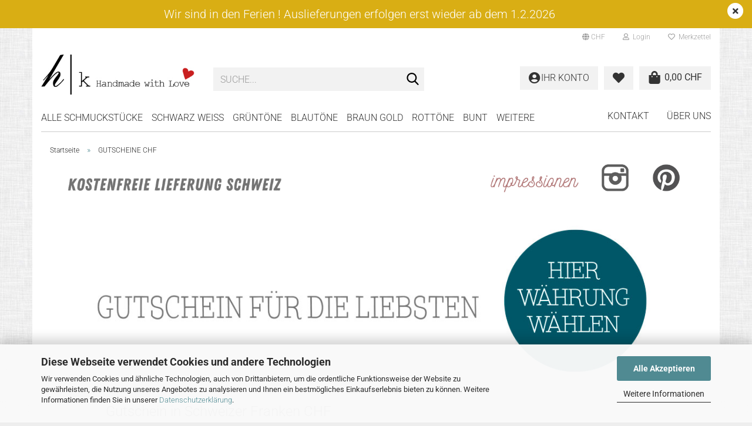

--- FILE ---
content_type: text/html; charset=utf-8
request_url: https://www.hkschmuck.ch/Gutschein-CHF/
body_size: 17859
content:





	<!DOCTYPE html>
	<html xmlns="http://www.w3.org/1999/xhtml" dir="ltr" lang="de">
		
			<head>
				
					
					<!--

					=========================================================
					Shopsoftware by Gambio GmbH (c) 2005-2023 [www.gambio.de]
					=========================================================

					Gambio GmbH offers you highly scalable E-Commerce-Solutions and Services.
					The Shopsoftware is redistributable under the GNU General Public License (Version 2) [http://www.gnu.org/licenses/gpl-2.0.html].
					based on: E-Commerce Engine Copyright (c) 2006 xt:Commerce, created by Mario Zanier & Guido Winger and licensed under GNU/GPL.
					Information and contribution at http://www.xt-commerce.com

					=========================================================
					Please visit our website: www.gambio.de
					=========================================================

					-->
				

                
    

                    
                

				
					<meta name="viewport" content="width=device-width, initial-scale=1, minimum-scale=1.0" />
				

				
					<meta http-equiv="Content-Type" content="text/html; charset=utf-8" />
		<meta name="language" content="de" />
		<meta name='facebook-domain-verification' content='hv5wjf2cgskm4rym3evokeyjsxhu3f' />
		<meta name='google-site-verification' content='eT1nfvUMcMYuGUZdBiNcxEsgcZv9ErcnSavcAFIwGTU' />
		<meta name='p:domain_verify' content='80e77a32db4b32a9839789f9265fb78f' />
		<meta name="keywords" content="Gutschein, Geschenk, Schmuckgutscheine," />
		<meta name="description" content="Sie suchen den richtigen Schmuck für ihre liebsten? Mit unseren Gutscheinen, landen sie mit Sicherheit einen Treffer." />
		<meta property="og:description" content="Sie suchen den richtigen Schmuck für ihre liebsten? Mit unseren Gutscheinen, landen sie mit Sicherheit einen Treffer." />
		<meta property="og:image" content="https://www.hkschmuck.ch/images/categories/og/" />
		<meta property="og:title" content="GUTSCHEINE CHF" />
		<meta property="og:type" content="product.group" />
		<title>hk schmuck - Gutschein CHF</title>

				

								
									

				
					<base href="https://www.hkschmuck.ch/" />
				

				
											
							<link rel="shortcut icon" href="https://www.hkschmuck.ch/images/logos/favicon.ico" type="image/x-icon" />
						
									

				
											
							<link rel="apple-touch-icon" href="https://www.hkschmuck.ch/images/logos/favicon.png" />
						
									

				
											
							<link id="main-css" type="text/css" rel="stylesheet" href="public/theme/styles/system/main.min.css?bust=1769018428" />
						
									

				
					<meta name="robots" content="index,follow" />
		<link rel="canonical" href="https://www.hkschmuck.ch/Gutschein-CHF/" />
		<meta property="og:url" content="https://www.hkschmuck.ch/Gutschein-CHF/">
		<!-- Facebook Pixel Code -->
<script>
!function(f,b,e,v,n,t,s)
{if(f.fbq)return;n=f.fbq=function(){n.callMethod?
n.callMethod.apply(n,arguments):n.queue.push(arguments)};
if(!f._fbq)f._fbq=n;n.push=n;n.loaded=!0;n.version='2.0';
n.queue=[];t=b.createElement(e);t.async=!0;
t.src=v;s=b.getElementsByTagName(e)[0];
s.parentNode.insertBefore(t,s)}(window, document,'script',
'https://connect.facebook.net/en_US/fbevents.js');
fbq('init', '277495597334599');
fbq('track', 'PageView');
</script>
<noscript><img height="1" width="1" style="display:none"
src="https://www.facebook.com/tr?id=277495597334599&ev=PageView&noscript=1"
/></noscript>
<!-- End Facebook Pixel Code -->

<!-- Pinterest Tag -->
<script>
!function(e){if(!window.pintrk){window.pintrk = function () {
window.pintrk.queue.push(Array.prototype.slice.call(arguments))};var
  n=window.pintrk;n.queue=[],n.version="3.0";var
  t=document.createElement("script");t.async=!0,t.src=e;var
  r=document.getElementsByTagName("script")[0];
  r.parentNode.insertBefore(t,r)}}("https://s.pinimg.com/ct/core.js");
pintrk('load', '2613756174206', {em: '<user_email_address>'});
pintrk('page');
</script>
<noscript>
<img height="1" width="1" style="display:none;" alt=""
  src="https://ct.pinterest.com/v3/?event=init&tid=2613756174206&pd[em]=<hashed_email_address>&noscript=1" />
</noscript>
<!-- end Pinterest Tag -->


<!-- powr Tag -->
<div class="powr-popup" id="8ce19cf9_1618394545"></div><script src="https://www.powr.io/powr.js?platform=html"></script>
<!-- end powr Tag -->

<!-- Global site tag (gtag.js) - Google Analytics -->
<script async src="https://www.googletagmanager.com/gtag/js?id=UA-221145250-1">
</script>
<script>
  window.dataLayer = window.dataLayer || [];
  function gtag(){dataLayer.push(arguments);}
  gtag('js', new Date());

  gtag('config', 'UA-221145250-1');
</script>

<!-- Google Tag Manager -->
<script>(function(w,d,s,l,i){w[l]=w[l]||[];w[l].push({'gtm.start':
new Date().getTime(),event:'gtm.js'});var f=d.getElementsByTagName(s)[0],
j=d.createElement(s),dl=l!='dataLayer'?'&l='+l:'';j.async=true;j.src=
'https://www.googletagmanager.com/gtm.js?id='+i+dl;f.parentNode.insertBefore(j,f);
})(window,document,'script','dataLayer','GTM-WB3KNQX');</script>
<!-- End Google Tag Manager -->

<!-- Global site tag (gtag.js) - Google Ads: 1037501927 -->
<script async src="https://www.googletagmanager.com/gtag/js?id=AW-1037501927"></script>
<script>
  window.dataLayer = window.dataLayer || [];
  function gtag(){dataLayer.push(arguments);}
  gtag('js', new Date());

  gtag('config', 'AW-1037501927');
</script>

				

				
									
			</head>
		
		
			<body class="page-index-type-c9 page-index-type-gm_boosted_category page-index-type-cat page-index-type-cPath"
				  data-gambio-namespace="https://www.hkschmuck.ch/public/theme/javascripts/system"
				  data-jse-namespace="https://www.hkschmuck.ch/JSEngine/build"
				  data-gambio-controller="initialize"
				  data-gambio-widget="input_number responsive_image_loader transitions header image_maps modal history dropdown core_workarounds anchor"
				  data-input_number-separator=","
					>

				
					
				

				
									

				
									
		




	



	
		<div id="outer-wrapper" class="topbar-active">
			
				<header id="header" class="navbar">
					
	





	<div id="topbar-container">
						
		
					

		
			<div class="navbar-topbar">
				
					<nav data-gambio-widget="menu link_crypter" data-menu-switch-element-position="false" data-menu-events='{"desktop": ["click"], "mobile": ["click"]}' data-menu-ignore-class="dropdown-menu">
						<ul class="nav navbar-nav navbar-right" data-menu-replace="partial">

                            <li class="navbar-topbar-item">
                                <ul id="secondaryNavigation" class="nav navbar-nav ignore-menu">
                                                                    </ul>

                                <script id="secondaryNavigation-menu-template" type="text/mustache">
                                    
                                        <ul id="secondaryNavigation" class="nav navbar-nav">
                                            <li v-for="(item, index) in items" class="navbar-topbar-item hidden-xs content-manager-item">
                                                <a href="javascript:;" :title="item.title" @click="goTo(item.content)">
                                                    <span class="fa fa-arrow-circle-right visble-xs-block"></span>
                                                    {{item.title}}
                                                </a>
                                            </li>
                                        </ul>
                                    
                                </script>
                            </li>

							
															

							
															

							
															

							
															

							
															

															<li class="dropdown navbar-topbar-item first">

									
																					
												<a href="#" class="dropdown-toggle" data-toggle-hover="dropdown" role="button" aria-label="" title="">
													
														<span class="language-code hidden-xs">
															
																																	
																		<span class="fa fa-globe"></span>
																	
																															

															CHF
														</span>
													
													
														<span class="visible-xs-block">
															&nbsp;Währung auswählen
														</span>
													
												</a>
											
																			

									<ul class="level_2 dropdown-menu ignore-menu arrow-top">
										<li class="arrow"></li>
										<li>
											
												<form action="/Gutschein-CHF/" method="POST" class="form-horizontal">

													
																											

													
																													
																<div class="form-group">
																	<label style="display: inline">Währung auswählen
																	    
			
			<select name="currency" class="form-control">
									
						<option value="EUR">EUR</option>
					
									
						<option value="CHF" selected="selected">CHF</option>
					
							</select>
		
	
                                                                    </label>
																</div>
															
																											

													
																													
																<div class="form-group">
																	<label style="display: inline">Lieferland
																	    
	<select name="switch_country" class="form-control">
					
				<option value="AU" >Australien</option>
			
					
				<option value="BE" >Belgien</option>
			
					
				<option value="CN" >China, Volksrepublik</option>
			
					
				<option value="DE" >Deutschland</option>
			
					
				<option value="DK" >Dänemark</option>
			
					
				<option value="FI" >Finnland</option>
			
					
				<option value="FR" >Frankreich</option>
			
					
				<option value="HK" >Hongkong</option>
			
					
				<option value="IE" >Irland</option>
			
					
				<option value="IL" >Israel</option>
			
					
				<option value="IT" >Italien</option>
			
					
				<option value="JP" >Japan</option>
			
					
				<option value="CA" >Kanada</option>
			
					
				<option value="KR" >Korea, Republik (Südkorea)</option>
			
					
				<option value="LU" >Luxemburg</option>
			
					
				<option value="MC" >Monaco</option>
			
					
				<option value="NL" >Niederlande</option>
			
					
				<option value="NO" >Norwegen</option>
			
					
				<option value="AT" >Österreich</option>
			
					
				<option value="PL" >Polen</option>
			
					
				<option value="PT" >Portugal</option>
			
					
				<option value="SE" >Schweden</option>
			
					
				<option value="CH" selected>Schweiz</option>
			
					
				<option value="ES" >Spanien</option>
			
					
				<option value="US" >Vereinigte Staaten von Amerika</option>
			
			</select>

                                                                    </label>
																</div>
															
																											

													
														<div class="dropdown-footer row">
															<input type="submit" class="btn btn-primary btn-block" value="Speichern" title="Speichern" />
														</div>
													

													

												</form>
											
										</li>
									</ul>
								</li>
							
							
																	
										<li class="dropdown navbar-topbar-item">
											<a title="Anmeldung" href="/Gutschein-CHF/#" class="dropdown-toggle" data-toggle-hover="dropdown" role="button" aria-label="Login">
												
																											
															<span class="fa fa-user-o"></span>
														
																									

												&nbsp;Login
											</a>
											




	<ul class="dropdown-menu dropdown-menu-login arrow-top">
		
			<li class="arrow"></li>
		
		
		
			<li class="dropdown-header hidden-xs">Login</li>
		
		
		
			<li>
				<form action="https://www.hkschmuck.ch/login.php?action=process" method="post" class="form-horizontal">
					<input type="hidden" name="return_url" value="https://www.hkschmuck.ch/Gutschein-CHF/">
					<input type="hidden" name="return_url_hash" value="fa3b2c3fac83fbd4b33e83aeb7eb0600562f2f96b3025329a2230fa32f3139c5">
					
						<div class="form-group">
                            <label for="box-login-dropdown-login-username" class="form-control sr-only">E-Mail</label>
							<input
                                autocomplete="username"
                                type="email"
                                id="box-login-dropdown-login-username"
                                class="form-control"
                                placeholder="E-Mail"
                                name="email_address"
                                oninput="this.setCustomValidity('')"
                                oninvalid="this.setCustomValidity('Bitte geben Sie eine korrekte Emailadresse ein')"
                            />
						</div>
					
					
                        <div class="form-group password-form-field" data-gambio-widget="show_password">
                            <label for="box-login-dropdown-login-password" class="form-control sr-only">Passwort</label>
                            <input autocomplete="current-password" type="password" id="box-login-dropdown-login-password" class="form-control" placeholder="Passwort" name="password" />
                            <button class="btn show-password hidden" type="button">
                                <i class="fa fa-eye" aria-hidden="true"></i>
                                <span class="sr-only">Toggle Password View</span>
                            </button>
                        </div>
					
					
						<div class="dropdown-footer row">
							
	
								
									<input type="submit" class="btn btn-primary btn-block" value="Anmelden" />
								
								<ul>
									
										<li>
											<a title="Konto erstellen" href="https://www.hkschmuck.ch/shop.php?do=CreateRegistree">
												Konto erstellen
											</a>
										</li>
									
									
										<li>
											<a title="Passwort vergessen?" href="https://www.hkschmuck.ch/password_double_opt.php">
												Passwort vergessen?
											</a>
										</li>
									
								</ul>
							
	

	
						</div>
					
				</form>
			</li>
		
	</ul>


										</li>
									
															

							
																	
										<li class="navbar-topbar-item">
											<a href="https://www.hkschmuck.ch/wish_list.php" title="Merkzettel anzeigen" aria-label="Merkzettel">
												
																											
															<span class="fa fa-heart-o"></span>
														
																									

												&nbsp;Merkzettel
											</a>
										</li>
									
															

							
						</ul>
					</nav>
				
			</div>
		
	</div>




	<div class="inside">

		<div class="row">

		
												
			<div class="navbar-header" data-gambio-widget="mobile_menu">
									
							
		<div id="navbar-brand" class="navbar-brand">
			<a href="https://www.hkschmuck.ch/" title="hk schmuck">
				<img id="main-header-logo" class="img-responsive" src="https://www.hkschmuck.ch/images/logos/hkschmuckhandmadewithlove2020_logo.jpg" alt="hk schmuck-Logo">
			</a>
		</div>
	
					
								
					
	
	
			
	
		<button type="button" class="navbar-toggle" aria-label="navigationbar toggle button" data-mobile_menu-target="#categories .navbar-collapse"
		        data-mobile_menu-body-class="categories-open" data-mobile_menu-toggle-content-visibility>
			<img src="public/theme/images/svgs/bars.svg" class="gx-menu svg--inject" alt="menu bars icon">
		</button>
	
	
	
	<button type="button" class="navbar-toggle cart-icon" data-mobile_menu-location="shopping_cart.php">
		<img src="public/theme/images/svgs/shopping-bag.svg" class="gx-cart-basket svg--inject" alt="">
		<span class="cart-products-count hidden">
			0
		</span>
	</button>

	
			
			<button type="button" class="navbar-toggle" aria-label="searchbar toggle button" data-mobile_menu-target=".navbar-search" data-mobile_menu-body-class="search-open"
					data-mobile_menu-toggle-content-visibility>
				<img src="public/theme/images/svgs/search.svg" class="gx-search svg--inject" alt="search icon">
			</button>
		
	
				
			</div>
		

		
							






	<div class="navbar-search collapse">

		
						<p class="navbar-search-header dropdown-header">Suche</p>
		

		
			<form role="search" action="advanced_search_result.php" method="get" data-gambio-widget="live_search">

				<div class="navbar-search-input-group input-group">
					<div class="navbar-search-input-group-btn input-group-btn custom-dropdown" data-dropdown-trigger-change="false" data-dropdown-trigger-no-change="false">

						
							<button aria-label="Suche..." type="button" class="btn btn-default dropdown-toggle" data-toggle="dropdown" aria-haspopup="true" aria-expanded="false">
								<span class="dropdown-name">Alle</span> <span class="caret"></span>
							</button>
						

						
															
									<ul class="dropdown-menu">
																				
												<li><a href="#" data-rel="0">Alle</a></li>
											
																							
													<li><a href="#" data-rel="88">Alle Schmuckstücke</a></li>
												
																							
													<li><a href="#" data-rel="86">SCHWARZ WEISS</a></li>
												
																							
													<li><a href="#" data-rel="84">GRÜNTÖNE</a></li>
												
																							
													<li><a href="#" data-rel="85">BLAUTÖNE</a></li>
												
																							
													<li><a href="#" data-rel="82">BRAUN GOLD</a></li>
												
																							
													<li><a href="#" data-rel="83">ROTTÖNE</a></li>
												
																							
													<li><a href="#" data-rel="87">BUNT</a></li>
												
																							
													<li><a href="#" data-rel="54">WIE RINGWEITE ANPASSEN ?</a></li>
												
																							
													<li><a href="#" data-rel="9">GUTSCHEINE CHF</a></li>
												
																							
													<li><a href="#" data-rel="112">GUTSCHEINE EURO</a></li>
												
																														</ul>
								
													

						
															
                                    <label for="top-search-button-categories-id" class="sr-only">Alle</label>
									<select id="top-search-button-categories-id" name="categories_id">
										<option value="0">Alle</option>
																																	
													<option value="88">Alle Schmuckstücke</option>
												
																							
													<option value="86">SCHWARZ WEISS</option>
												
																							
													<option value="84">GRÜNTÖNE</option>
												
																							
													<option value="85">BLAUTÖNE</option>
												
																							
													<option value="82">BRAUN GOLD</option>
												
																							
													<option value="83">ROTTÖNE</option>
												
																							
													<option value="87">BUNT</option>
												
																							
													<option value="54">WIE RINGWEITE ANPASSEN ?</option>
												
																							
													<option value="9">GUTSCHEINE CHF</option>
												
																							
													<option value="112">GUTSCHEINE EURO</option>
												
																														</select>
								
													

					</div>
					<input type="text" id="search-field-input" name="keywords" placeholder="Suche..." class="form-control search-input" autocomplete="off" />
					
					<button aria-label="Suche..." type="submit" class="form-control-feedback">
						<img src="public/theme/images/svgs/search.svg" class="gx-search-input svg--inject" alt="search icon">
					</button>
					

                    <label for="search-field-input" class="control-label sr-only">Suche...</label>
					

				</div>


									<input type="hidden" value="1" name="inc_subcat" />
				
				
					<div class="navbar-search-footer visible-xs-block">
						
							<button class="btn btn-primary btn-block" type="submit">
								Suche...
							</button>
						
						
							<a href="advanced_search.php" class="btn btn-default btn-block" title="Erweiterte Suche">
								Erweiterte Suche
							</a>
						
					</div>
				

				<div class="search-result-container"></div>

			</form>
		
	</div>


					

		
					

		
    		<!-- layout_header honeygrid -->
							
					


	
	<div class="db_header_cart_account col-md-5 col-sm-5 hidden-xs">
		<nav id="cart-container" class="navbar-cart" data-gambio-widget="menu cart_dropdown" data-menu-switch-element-position="false">
			
				<ul class="cart-container-inner">
					
						<li>
							<a href="https://www.hkschmuck.ch/shopping_cart.php" class="dropdown-toggle">
								
									<span class="cart">
										<img src="public/theme/images/svgs/shopping-bag.svg" alt="" class="gx-cart-basket svg--inject">
										<span class="products">
											0,00 CHF
										</span>
									</span>
								
								
																			<span class="cart-products-count hidden">
											
										</span>
																	
							</a>
							
							
                                



	<ul class="dropdown-menu arrow-top cart-dropdown cart-empty">
		
			<li class="arrow"></li>
		
	
		
					
	
		
            <script>
            function ga4ViewCart() {
                console.log('GA4 is disabled');
            }
        </script>
    
			<li class="cart-dropdown-inside">
		
				
									
				
									
						<div class="cart-empty">
							Sie haben noch keine Artikel in Ihrem Warenkorb.
						</div>
					
								
			</li>
		
	</ul>
                            
						</li>
					
				</ul>
			
		</nav>
		<div class="db_wishlist">
			<a href="https://www.hkschmuck.ch/wish_list.php"><i class="fas fa-heart"></i></a>
		</div>
		<div class="db_account">
			<a href="https://www.hkschmuck.ch/account.php"><i class="fas fa-user-circle"></i>
				<span class="hidden-sm db_account_txt">
					Ihr Konto
				</span>
			</a>
		</div>
	</div>	

				
					

		</div>

	</div>


	
		<div class="topbar-notification"
		     style="background-color: #d9ae14;"
		     data-gambio-widget="notifications">
			<span class="notification-content">
				<div class="row">
	<div class="col-xs-10 col-xs-offset-1 col-sm-10 col-sm-offset-1">
		<div>
			<div style="text-align: center;">
				<span style="color:#ffffff;"><strong><span style="font-size:20px;">Wir sind in den Ferien ! Auslieferungen erfolgen erst wieder ab dem 1.2.2026</span></strong></span>
			</div>
		</div>
	</div>
</div>
			</span>
			<span class="fa-stack hide-topbar-notification">
				<i class="fa fa-circle fa-inverse fa-stack-2x"></i>
				<i class="fa fa-close fa-stack-1x"></i>
			</span>
		</div>
	







	<noscript>
		<div class="alert alert-danger noscript-notice" role="alert">
			JavaScript ist in Ihrem Browser deaktiviert. Aktivieren Sie JavaScript, um alle Funktionen des Shops nutzen und alle Inhalte sehen zu können.
		</div>
	</noscript>



			
						


	<div id="categories">
		<div class="navbar-collapse collapse">
			
				<nav class="navbar-default navbar-categories" data-gambio-widget="menu">
					
						<ul class="level-1 nav navbar-nav">
                             
															
									<li class="dropdown level-1-child" data-id="88">
										
											<a class="dropdown-toggle" href="https://www.hkschmuck.ch/hk-Schmuck-Alle-Schmuckstuecke/" title="Alle Schmuckstücke">
												
													Alle Schmuckstücke
												
																							</a>
										
										
										
																							
													<ul data-level="2" class="level-2 dropdown-menu dropdown-menu-child">
														
															<li class="enter-category hidden-sm hidden-md hidden-lg show-more">
																
																	<a class="dropdown-toggle" href="https://www.hkschmuck.ch/hk-Schmuck-Alle-Schmuckstuecke/" title="Alle Schmuckstücke">
																		
																			Alle Schmuckstücke anzeigen
																		
																	</a>
																
															</li>
														
														
																																																																																																																																																																																																																																																																																																																																																																																																																																																																																																																																																																																							
																													
																															
																	<li class="level-2-child">
																		<a href="https://www.hkschmuck.ch/hk-Schmuck-Alle-Schmuckstuecke/Fingerringe-Keramik-Grafik/" title="Fingerringe Keramik mit Grafik">
																			Fingerringe Keramik mit Grafik
																		</a>
																																			</li>
																
																															
																	<li class="level-2-child">
																		<a href="https://www.hkschmuck.ch/hk-Schmuck-Alle-Schmuckstuecke/Fingerringe-Keramik-Uni/" title="Fingerringe Keramik Uni">
																			Fingerringe Keramik Uni
																		</a>
																																			</li>
																
																															
																	<li class="level-2-child">
																		<a href="https://www.hkschmuck.ch/hk-Schmuck-Alle-Schmuckstuecke/Ohrhaenger-Keramik-Gafik/" title="Ohrhänger Keramik Grafik">
																			Ohrhänger Keramik Grafik
																		</a>
																																			</li>
																
																															
																	<li class="level-2-child">
																		<a href="https://www.hkschmuck.ch/hk-Schmuck-Alle-Schmuckstuecke/Ohrhaenger-Keramik-Uni/" title="Ohrhänger Keramik Uni">
																			Ohrhänger Keramik Uni
																		</a>
																																			</li>
																
																															
																	<li class="level-2-child">
																		<a href="https://www.hkschmuck.ch/hk-Schmuck-Alle-Schmuckstuecke/Ohrstecker-Keramik/" title="Ohrstecker Keramik">
																			Ohrstecker Keramik
																		</a>
																																			</li>
																
																															
																	<li class="level-2-child">
																		<a href="https://www.hkschmuck.ch/hk-Schmuck-Alle-Schmuckstuecke/Halsketten-Keramik/" title="Halsketten Keramik">
																			Halsketten Keramik
																		</a>
																																			</li>
																
																															
																	<li class="level-2-child">
																		<a href="https://www.hkschmuck.ch/hk-Schmuck-Alle-Schmuckstuecke/Fingerringe-Holz/" title="Fingerringe mit Holz">
																			Fingerringe mit Holz
																		</a>
																																			</li>
																
																															
																	<li class="level-2-child">
																		<a href="https://www.hkschmuck.ch/hk-Schmuck-Alle-Schmuckstuecke/Ohrschmuck-Holz/" title="Ohrschmuck Holz">
																			Ohrschmuck Holz
																		</a>
																																			</li>
																
																															
																	<li class="level-2-child">
																		<a href="https://www.hkschmuck.ch/hk-Schmuck-Alle-Schmuckstuecke/neuheiten/" title="Neuheiten">
																			Neuheiten
																		</a>
																																			</li>
																
																													
																												
														
															<li class="enter-category hidden-more hidden-xs">
																<a class="dropdown-toggle col-xs-6"
																   href="https://www.hkschmuck.ch/hk-Schmuck-Alle-Schmuckstuecke/"
																   title="Alle Schmuckstücke">Alle Schmuckstücke anzeigen</a>
							
																<span class="close-menu-container col-xs-6">
																	<span class="close-flyout">
																		<i class="fa fa-close"></i>
																	</span>
																</span>
															</li>
														
													
													</ul>
												
																					
										
									</li>
								
															
									<li class="dropdown level-1-child" data-id="86">
										
											<a class="dropdown-toggle" href="https://www.hkschmuck.ch/hk-Schmuck-Schwarz-bis-Weiss/" title="SCHWARZ WEISS">
												
													SCHWARZ WEISS
												
																							</a>
										
										
										
																							
													<ul data-level="2" class="level-2 dropdown-menu dropdown-menu-child">
														
															<li class="enter-category hidden-sm hidden-md hidden-lg show-more">
																
																	<a class="dropdown-toggle" href="https://www.hkschmuck.ch/hk-Schmuck-Schwarz-bis-Weiss/" title="SCHWARZ WEISS">
																		
																			SCHWARZ WEISS anzeigen
																		
																	</a>
																
															</li>
														
														
																																																																																																																																																																																																															
																													
																															
																	<li class="level-2-child">
																		<a href="https://www.hkschmuck.ch/hk-Schmuck-Schwarz-bis-Weiss/Schwarz-Weiss/" title="Schwarz Weiss">
																			Schwarz Weiss
																		</a>
																																			</li>
																
																															
																	<li class="level-2-child">
																		<a href="https://www.hkschmuck.ch/hk-Schmuck-Schwarz-bis-Weiss/Silber-Grau-Schwarz/" title="Silber Grau Schwarz">
																			Silber Grau Schwarz
																		</a>
																																			</li>
																
																															
																	<li class="level-2-child">
																		<a href="https://www.hkschmuck.ch/hk-Schmuck-Schwarz-bis-Weiss/Schwarz-und-Schwarz/" title="Schwarz & Schwarz">
																			Schwarz & Schwarz
																		</a>
																																			</li>
																
																													
																												
														
															<li class="enter-category hidden-more hidden-xs">
																<a class="dropdown-toggle col-xs-6"
																   href="https://www.hkschmuck.ch/hk-Schmuck-Schwarz-bis-Weiss/"
																   title="SCHWARZ WEISS">SCHWARZ WEISS anzeigen</a>
							
																<span class="close-menu-container col-xs-6">
																	<span class="close-flyout">
																		<i class="fa fa-close"></i>
																	</span>
																</span>
															</li>
														
													
													</ul>
												
																					
										
									</li>
								
															
									<li class="dropdown level-1-child" data-id="84">
										
											<a class="dropdown-toggle" href="https://www.hkschmuck.ch/hk-Schmuck-Gruen-und-Olive/" title="GRÜNTÖNE">
												
													GRÜNTÖNE
												
																							</a>
										
										
										
																							
													<ul data-level="2" class="level-2 dropdown-menu dropdown-menu-child">
														
															<li class="enter-category hidden-sm hidden-md hidden-lg show-more">
																
																	<a class="dropdown-toggle" href="https://www.hkschmuck.ch/hk-Schmuck-Gruen-und-Olive/" title="GRÜNTÖNE">
																		
																			GRÜNTÖNE anzeigen
																		
																	</a>
																
															</li>
														
														
																																																																																																																																																			
																													
																															
																	<li class="level-2-child">
																		<a href="https://www.hkschmuck.ch/hk-Schmuck-Gruen-und-Olive/Gruen-und-Gruen/" title="Grün und Grün">
																			Grün und Grün
																		</a>
																																			</li>
																
																															
																	<li class="level-2-child">
																		<a href="https://www.hkschmuck.ch/hk-Schmuck-Gruen-und-Olive/Olive-Gruen/" title="Olive Grün">
																			Olive Grün
																		</a>
																																			</li>
																
																													
																												
														
															<li class="enter-category hidden-more hidden-xs">
																<a class="dropdown-toggle col-xs-6"
																   href="https://www.hkschmuck.ch/hk-Schmuck-Gruen-und-Olive/"
																   title="GRÜNTÖNE">GRÜNTÖNE anzeigen</a>
							
																<span class="close-menu-container col-xs-6">
																	<span class="close-flyout">
																		<i class="fa fa-close"></i>
																	</span>
																</span>
															</li>
														
													
													</ul>
												
																					
										
									</li>
								
															
									<li class="dropdown level-1-child" data-id="85">
										
											<a class="dropdown-toggle" href="https://www.hkschmuck.ch/hk-Schmuck-Alles-in-Blau/" title="BLAUTÖNE">
												
													BLAUTÖNE
												
																							</a>
										
										
										
																							
													<ul data-level="2" class="level-2 dropdown-menu dropdown-menu-child">
														
															<li class="enter-category hidden-sm hidden-md hidden-lg show-more">
																
																	<a class="dropdown-toggle" href="https://www.hkschmuck.ch/hk-Schmuck-Alles-in-Blau/" title="BLAUTÖNE">
																		
																			BLAUTÖNE anzeigen
																		
																	</a>
																
															</li>
														
														
																																																																																																																																																																																																															
																													
																															
																	<li class="level-2-child">
																		<a href="https://www.hkschmuck.ch/hk-Schmuck-Alles-in-Blau/Denimblau/" title="Denimblau">
																			Denimblau
																		</a>
																																			</li>
																
																															
																	<li class="level-2-child">
																		<a href="https://www.hkschmuck.ch/hk-Schmuck-Alles-in-Blau/Diverse-Blautoene/" title="Diverse Blautöne">
																			Diverse Blautöne
																		</a>
																																			</li>
																
																															
																	<li class="level-2-child">
																		<a href="https://www.hkschmuck.ch/hk-Schmuck-Alles-in-Blau/Tuerkisblau/" title="Türkisblau">
																			Türkisblau
																		</a>
																																			</li>
																
																													
																												
														
															<li class="enter-category hidden-more hidden-xs">
																<a class="dropdown-toggle col-xs-6"
																   href="https://www.hkschmuck.ch/hk-Schmuck-Alles-in-Blau/"
																   title="BLAUTÖNE">BLAUTÖNE anzeigen</a>
							
																<span class="close-menu-container col-xs-6">
																	<span class="close-flyout">
																		<i class="fa fa-close"></i>
																	</span>
																</span>
															</li>
														
													
													</ul>
												
																					
										
									</li>
								
															
									<li class="dropdown level-1-child" data-id="82">
										
											<a class="dropdown-toggle" href="https://www.hkschmuck.ch/hk-Schmuck-Braun-und-Gold/" title="BRAUN GOLD">
												
													BRAUN GOLD
												
																							</a>
										
										
										
																							
													<ul data-level="2" class="level-2 dropdown-menu dropdown-menu-child">
														
															<li class="enter-category hidden-sm hidden-md hidden-lg show-more">
																
																	<a class="dropdown-toggle" href="https://www.hkschmuck.ch/hk-Schmuck-Braun-und-Gold/" title="BRAUN GOLD">
																		
																			BRAUN GOLD anzeigen
																		
																	</a>
																
															</li>
														
														
																																																																																																																																																																																																																																																																											
																													
																															
																	<li class="level-2-child">
																		<a href="https://www.hkschmuck.ch/hk-Schmuck-Braun-und-Gold/Erdig-Natur/" title="Erdig Natur">
																			Erdig Natur
																		</a>
																																			</li>
																
																															
																	<li class="level-2-child">
																		<a href="https://www.hkschmuck.ch/hk-Schmuck-Braun-und-Gold/alles-in-gold/" title="Alles in Gold">
																			Alles in Gold
																		</a>
																																			</li>
																
																															
																	<li class="level-2-child">
																		<a href="https://www.hkschmuck.ch/hk-Schmuck-Braun-und-Gold/verschiedene-hoelzer/" title="Schmuck in verschiedenen Hölzer">
																			Schmuck in verschiedenen Hölzer
																		</a>
																																			</li>
																
																															
																	<li class="level-2-child">
																		<a href="https://www.hkschmuck.ch/hk-Schmuck-Braun-und-Gold/fingeringe-zweifarbige-fassung/" title="Fingeringe Duo Color">
																			Fingeringe Duo Color
																		</a>
																																			</li>
																
																													
																												
														
															<li class="enter-category hidden-more hidden-xs">
																<a class="dropdown-toggle col-xs-6"
																   href="https://www.hkschmuck.ch/hk-Schmuck-Braun-und-Gold/"
																   title="BRAUN GOLD">BRAUN GOLD anzeigen</a>
							
																<span class="close-menu-container col-xs-6">
																	<span class="close-flyout">
																		<i class="fa fa-close"></i>
																	</span>
																</span>
															</li>
														
													
													</ul>
												
																					
										
									</li>
								
															
									<li class="dropdown level-1-child" data-id="83">
										
											<a class="dropdown-toggle" href="https://www.hkschmuck.ch/hk-schmuck-Rot-bis-Violett/" title="ROTTÖNE">
												
													ROTTÖNE
												
																							</a>
										
										
										
																							
													<ul data-level="2" class="level-2 dropdown-menu dropdown-menu-child">
														
															<li class="enter-category hidden-sm hidden-md hidden-lg show-more">
																
																	<a class="dropdown-toggle" href="https://www.hkschmuck.ch/hk-schmuck-Rot-bis-Violett/" title="ROTTÖNE">
																		
																			ROTTÖNE anzeigen
																		
																	</a>
																
															</li>
														
														
																																																																																																																																																																																																															
																													
																															
																	<li class="level-2-child">
																		<a href="https://www.hkschmuck.ch/hk-schmuck-Rot-bis-Violett/Schmuck-H-Kollektion-Rot-bis-Weinrot/" title="Rot bis Weinrot">
																			Rot bis Weinrot
																		</a>
																																			</li>
																
																															
																	<li class="level-2-child">
																		<a href="https://www.hkschmuck.ch/hk-schmuck-Rot-bis-Violett/Schmuck-H-Kollektion-Schwarz-Weiss-Rot/" title="Schwarz Weiss Rot">
																			Schwarz Weiss Rot
																		</a>
																																			</li>
																
																															
																	<li class="level-2-child">
																		<a href="https://www.hkschmuck.ch/hk-schmuck-Rot-bis-Violett/Schmuck-H-Kollektion-Rosa-bis-Violett/" title="Rosa bis Violett">
																			Rosa bis Violett
																		</a>
																																			</li>
																
																													
																												
														
															<li class="enter-category hidden-more hidden-xs">
																<a class="dropdown-toggle col-xs-6"
																   href="https://www.hkschmuck.ch/hk-schmuck-Rot-bis-Violett/"
																   title="ROTTÖNE">ROTTÖNE anzeigen</a>
							
																<span class="close-menu-container col-xs-6">
																	<span class="close-flyout">
																		<i class="fa fa-close"></i>
																	</span>
																</span>
															</li>
														
													
													</ul>
												
																					
										
									</li>
								
															
									<li class="level-1-child" data-id="87">
										
											<a class="dropdown-toggle" href="https://www.hkschmuck.ch/hk-Schmuck-Multicolor/" title="BUNT">
												
													BUNT
												
																							</a>
										
										
										
																					
										
									</li>
								
															
									<li class="level-1-child" data-id="54">
										
											<a class="dropdown-toggle" href="https://www.hkschmuck.ch/Ringweiten-Informationen/" title="WIE RINGWEITE ANPASSEN ?">
												
													WIE RINGWEITE ANPASSEN ?
												
																							</a>
										
										
										
																					
										
									</li>
								
															
									<li class="level-1-child active" data-id="9">
										
											<a class="dropdown-toggle" href="https://www.hkschmuck.ch/Gutschein-CHF/" title="GUTSCHEINE CHF">
												
													GUTSCHEINE CHF
												
																							</a>
										
										
										
																					
										
									</li>
								
															
									<li class="level-1-child" data-id="112">
										
											<a class="dropdown-toggle" href="https://www.hkschmuck.ch/Gutschein-Euro/" title="GUTSCHEINE EURO">
												
													GUTSCHEINE EURO
												
																							</a>
										
										
										
																					
										
									</li>
								
														
							



	
					
				<li id="mainNavigation" class="custom custom-entries hidden-xs">
											
							<a  data-id="top_custom-0"
							   href="shop_content.php?coID=7"
							   							   title="Kontakt">
									Kontakt
							</a>
						
											
							<a  data-id="top_custom-1"
							   href="https://www.hkschmuck.ch/info/uns.html"
							   							   title="Über uns">
									Über uns
							</a>
						
									</li>
			

            <script id="mainNavigation-menu-template" type="text/mustache">
                
				    <li id="mainNavigation" class="custom custom-entries hidden-xs">
                        <a v-for="(item, index) in items" href="javascript:;" @click="goTo(item.content)">
                            {{item.title}}
                        </a>
                    </li>
                
            </script>

							
					<li class="dropdown custom topmenu-content visible-xs" data-id="top_custom-0">
						
							<a class="dropdown-toggle"
								   href="shop_content.php?coID=7"
								   target="_top"								   title="Kontakt">
								Kontakt
							</a>
						
					</li>
				
							
					<li class="dropdown custom topmenu-content visible-xs" data-id="top_custom-1">
						
							<a class="dropdown-toggle"
								   href="https://www.hkschmuck.ch/info/uns.html"
								   								   title="Über uns">
								Über uns
							</a>
						
					</li>
				
						


							
							
								<li class="dropdown dropdown-more" style="display: none">
									<a class="dropdown-toggle" href="#" title="">
										Weitere
									</a>
									<ul class="level-2 dropdown-menu ignore-menu"></ul>
								</li>
							
			
						</ul>
					
				</nav>
			
		</div>
	</div>

		
					</header>
			

			
				
			
			<div id="stage" data-gambio-widget="slider_flyover">
				<div id="slider"
				     data-gambio-widget="slider_responsive"
				     data-slider_responsive-source="#json-serialized-slider"
				     data-slider_responsive-effect="fade"
				     data-slider_responsive-speed="600">
					


	<div class="swiper-container" data-gambio-widget="swiper" data-swiper-disable-translucence-fix="true" data-swiper-breakpoints='[{"breakpoint": 100, "usePreviewBullets": true, "slidesPerView": 1}]' data-swiper-slider-options='{"effect": "fade", "speed": 600, "nextButton": ".js-teaser-slider-next", "prevButton": ".js-teaser-slider-prev", "autoplay": }'>
		<div class="swiper-wrapper">
					</div>
		<div class="swiper-pagination"></div>
        <button class="js-teaser-slider-prev swiper-button-prev" role="button" tabindex="0" aria-label="Vorheriges Bild"></button>
        <button class="js-teaser-slider-next swiper-button-next" role="button" tabindex="0" aria-label="Nächstes Bild"></button>
	</div>
	
				
	<script type="application/json" id="json-serialized-slider">{
    "id": 7,
    "name": "Kategorien  Info Aktion schmal",
    "speed": 5,
    "showOnStartPage": false,
    "slides": [
        {
            "id": 57,
            "languageId": 2,
            "thumbnail": "",
            "title": "Neuer Slide 1",
            "altText": "",
            "url": "https://www.hkschmuck.ch/info/Sonderangebote.html",
            "urlTarget": "_self",
            "images": [
                {
                    "id": 225,
                    "languageId": 2,
                    "breakpoint": "xs",
                    "image": "",
                    "areas": []
                },
                {
                    "id": 226,
                    "languageId": 2,
                    "breakpoint": "sm",
                    "image": "",
                    "areas": []
                },
                {
                    "id": 227,
                    "languageId": 2,
                    "breakpoint": "md",
                    "image": "",
                    "areas": []
                },
                {
                    "id": 228,
                    "languageId": 2,
                    "breakpoint": "lg",
                    "image": "",
                    "areas": []
                }
            ],
            "sortOrder": 1
        }
    ]
}</script>
	<script type="application/json" id="json-placeholder-slide">{"baseUrl":"https:\/\/www.hkschmuck.ch\/images\/slider_images\/","languageId":"2"}</script>
	<script>
		// Render the correct placeholder image depending the viewport width.
		(function() {
			var slider = JSON.parse(document.getElementById('json-serialized-slider').innerHTML);
			var placeholderSlide = JSON.parse(document.getElementById('json-placeholder-slide').innerHTML);
			var breakpoint;
			
			if (window.innerWidth <= 768) {
				breakpoint = 'xs'
			} else if (window.innerWidth <= 992) {
				breakpoint = 'sm';
			} else if (window.innerWidth <= 1200) {
				breakpoint = 'md';
			} else {
				breakpoint = 'lg';
			}
			
			loop:
			for (var index in slider.slides) {
				var slide = slider.slides[index];
				
				if (slide.languageId !== +placeholderSlide.languageId) { // + converts value to int
					continue;
				}
				
				for (var imageIndex in slide.images) {
					var slideImage = slide.images[imageIndex];
					
					if (slideImage.breakpoint === breakpoint && slideImage.image) {
						var slide = document.createElement('div');
						slide.className = 'swiper-slide';
						
						var image = document.createElement('img');
						image.className = 'placeholder-image img-responsive center-block';
						image.setAttribute('src', placeholderSlide.baseUrl + slideImage.image);
                        image.setAttribute('loading', 'lazy');
						
						slide.appendChild(image);
						
						document.querySelector('#slider .swiper-container .swiper-wrapper').appendChild(slide);
						
						break loop;
					}
				}
			}
		})();
	</script>
	

				</div>
			</div>
		
				

			
				<div id="wrapper">
					<div class="row">

						
							<div id="main">
								<div class="main-inside">
									
										
	
			<script type="application/ld+json">{"@context":"https:\/\/schema.org","@type":"BreadcrumbList","itemListElement":[{"@type":"ListItem","position":1,"name":"Startseite","item":"https:\/\/www.hkschmuck.ch\/"},{"@type":"ListItem","position":2,"name":"GUTSCHEINE CHF","item":"https:\/\/www.hkschmuck.ch\/Gutschein-CHF\/"}]}</script>
	    
		<div id="breadcrumb_navi">
            				<span class="breadcrumbEntry">
													<a href="https://www.hkschmuck.ch/" class="headerNavigation" >
								<span aria-label="Startseite">Startseite</span>
							</a>
											</span>
                <span class="breadcrumbSeparator"> &raquo; </span>            				<span class="breadcrumbEntry">
													<span aria-label="GUTSCHEINE CHF">GUTSCHEINE CHF</span>
                        					</span>
                            		</div>
    


									

									
										<div id="shop-top-banner">
																					</div>
									

									


	
		<div id="categories-below-breadcrumb_9" data-gx-content-zone="categories-below-breadcrumb_9" class="gx-content-zone">
<style>
	#textbox-o4tzykwiv {
		background: rgba(255, 255, 255, 0);
		border-top-width: 0px;
		border-right-width: 0px;
		border-bottom-width: 0px;
		border-left-width: 0px;
		border-style: none;
		border-color: red;
	}

	#column-id-x1fqs9u9s {
		background: rgba(255, 255, 255, 0);
		border-top-width: 0px;
		border-right-width: 0px;
		border-bottom-width: 0px;
		border-left-width: 0px;
		border-style: none;
		border-color: red;
	}

	#separator87xlfkv4n {
		margin: 0px 0px 0px 0px;
		border-top-width: 30px;
		border-right-width: 0px;
		border-bottom-width: 0px;
		border-left-width: 0px;
		border-style: solid;
		border-color: #FFFFFF;
	}
</style>

<div id="textbox-o4tzykwiv" class="row textbox-3jbiryupo">
	<div class="container-fluid">
		<div class="gx-content-zone-row">
			<div id="column-id-x1fqs9u9s" class="gx-content-zone-col  col-md-12">
				<div class="widget-content">
					
			            <div id="code1qtnjncpn" class="">
			                <div class="row">
	<div class="hidden-xs col-sm-8 col-md-8 col-lg-8">
		<img alt="Beispielbild" class="img-responsive" src="images/Startseite Bilder/2025-01-Infoleiste-01-hk-schmuck.png" />
	</div>

	<div class="visible-xs col-xs-6">
		<img alt="Beispielbild" class="img-responsive" src="images/Startseite Bilder/2025-01-Infoleiste-02-handy-hk-schmuck.png" />
	</div>

	<div class="hidden-xs col-sm-2 col-md-2 col-lg-2">
		<a href="https://www.hkschmuck.ch/info/Impressionen.html" target="_self"><img alt="Beispielbild" class="img-responsive" src="images/Startseite Bilder/Infoleiste-2.4-hk-schmuck.png" /></a>
	</div>

	<div class="visible-xs col-xs-2">
		<a href="https://www.hkschmuck.ch/info/Impressionen.html" target="_self"><img alt="Beispielbild" class="img-responsive" src="images/Startseite Bilder/Infoleiste-2.6-hk-schmuck.png" /></a>
	</div>

	<div class="col-xs-2 col-sm-1 col-md-1 col-lg-1">
		<a href="https://www.instagram.com/hk.schmuck/" target="_blank"><img alt="Beispielbild" class="img-responsive" src="images/Startseite Bilder/Infoleiste-3.1-hk-schmuck.png" /></a>
	</div>

	<div class="col-xs-2 col-sm-1 col-md-1 col-lg-1">
		<a href="https://www.pinterest.ch/hkollektion/my-work/" target="_blank"><img alt="Beispielbild" class="img-responsive" src="images/Startseite Bilder/Infoleiste-4.1-hk-schmuck.png" /></a>
	</div>
</div>


			            </div>
				</div>
				<div class="widget-content"><div class='separator-widget' id="separator87xlfkv4n"></div>
				</div>
			</div>
		</div>
	</div>
</div>

</div>
	

	
		


	<div class="filter-selection-container hidden">
				
		
		<p><strong>Aktueller Filter</strong></p>
		
		
			</div>
	
	
	
	
		
	
					
							
			


	
			

	
	
	
	
		
	










	
		
	

	
		
	

	
		
	
					
									
						<h1>GUTSCHEINE CHF</h1>
					
							
			


	
					
				<div class="categories-description-container">

					
						
															
                                    								
													
													
								<p class="text-center"><div class="row">
	<div class="visible-xs col-xs-12">
		<a href="https://www.hkschmuck.ch/info/gutschein-waehlen.html" target="_self"><img alt="Beispielbild" class="img-responsive" src="images/Informationen Bilder/Gutschein-hk-schmuck--Geschenkgutschein-01.02.handy.jpg" /></a>
	</div>

	<div class="hidden-xs col-sm-12">
		<a href="https://www.hkschmuck.ch/info/gutschein-waehlen.html" target="_self"><img alt="Beispielbild" class="img-responsive" src="images/Informationen Bilder/Gutschein-hk-schmuck--Geschenkgutschein-01.02.jpg" /></a>
	</div>

	<div class="row">
		<div class="col-xs-10 col-xs-offset-1 col-sm-10 col-sm-offset-1">
			<h2><br />
			<span style="font-size:24px;"><span css="" fonts.googleapis.com="" https:=""><span style="color: rgb(102, 102, 102);">Gutschein in Schweizer Franken CHF</span></span></span></h2>

			<div>
				<span css="" fonts.googleapis.com="" https:="" style=""><span style="font-size:16px;"><span style="color: rgb(102, 102, 102);">Machen Sie Ihren Liebsten, Freunden und Kollegen doch eine Freude und schenken Sie Ihnen eine Einkaufsgutschein von hk schmuck. Mit dem Geschenkgutschein k&ouml;nnen sich Ihre Lieben das ausw&auml;hlen, was ihnen am besten gef&auml;llt.<br />
				<br />
				Sollte unten nicht ihre korrekte Landesw&auml;hrung angezeigt werden, bitte oben anklicken und ihre W&auml;hrung w&auml;hlen. </span><br />
				<br />
				<span style="color:#B22222;">Die W&auml;hrung im Shop muss mit der gew&auml;hlten Gutschein W&auml;hrung &uuml;bereinstimmen.</span><span style="color: rgb(102, 102, 102);"> Ihr Land und ihre W&auml;hrung k&ouml;nnen sie oben rechts neben dem Login korrekt einstellen. .</span></span></span>
			</div>
		</div>

		<div class="col-xs-12 col-sm-6">
			<a href="https://www.hkschmuck.ch/Gutschein-CHF/" target="_self"><img alt="Beispielbild" class="img-responsive" src="images/Informationen Bilder/Gutschein-hk-schmuck--Geschenkgutschein-02.jpg" /></a>
		</div>
	</div>
</div></p>
							
												
													
					

				</div>
			
			

	

	
		


	<div class="productlisting-filter-container"
		 data-gambio-widget="product_listing_filter"
		 data-product_listing_filter-target=".productlist-viewmode">
		<form name="panel"
			  action="/Gutschein-CHF/"
			  method="get" >
			<input type="hidden" name="view_mode" value="tiled" />

			<div class="row">
				<div class="col-xs-12 col-lg-6">

					
	<div class="productlisting-filter-hiddens">
			</div>

					
						<div class="jsPanelViewmode panel-viewmode clearfix productlist-viewmode-grid btn-group">
							<a href="/"
                               role="button"
							   class="btn btn-default jsProductListingGrid productlisting-listing-grid active"
							   data-product_listing_filter-add="productlist-viewmode-grid"
							   data-product_listing_filter-url-param="tiled"
							   rel="nofollow"
							   aria-label="Kachelansicht"
							   title="Kachelansicht"> <i class="fa fa-th"></i> </a> <a href="/"
                                                                                             role="button"
																											   class="btn btn-default jsProductListingList productlisting-listing-list"
																											   data-product_listing_filter-add="productlist-viewmode-list"
																											   data-product_listing_filter-url-param="default"
																											   rel="nofollow"
																											   aria-label="Listenansicht"
																											   title="Listenansicht">
								<i class="fa fa-th-list"></i> </a>
						</div>
					

					
						<a href="#filterbox-container"
						   class="btn btn-default filter-button js-open-modal hidden-sm hidden-md hidden-lg"
						   data-modal-type="alert"
						   data-modal-settings='{"title": "FILTER", "dialogClass": "box-filter"}'
						   rel="nofollow">
							<i class="fa fa-filter"></i>
                            <span class="sr-only">FILTER</span>
                        </a>
					


					
						<div class="btn-group dropdown custom-dropdown" data-dropdown-shorten="null">
							
								<button type="button" role="combobox" class="btn btn-default dropdown-toggle" aria-label="Sortiere Artikel nach" aria-expanded="false" aria-haspopup="listbox" aria-controls="sort-listing-panel">
									<span class="dropdown-name">
										Sortieren nach 
																			</span> <span class="caret"></span>
								</button>
							
							
								<ul id="sort-listing-panel" class="dropdown-menu">
									<li><a data-rel="price_asc"
										   href="/"
										   rel="nofollow"
                                           role="button"
										   aria-label="Preis aufsteigend"
										   title="Preis aufsteigend">Preis aufsteigend</a>
									</li>
									<li><a data-rel="price_desc"
										   href="/"
										   rel="nofollow"
                                           role="button"
										   aria-label="Preis absteigend"
										   title="Preis absteigend">Preis absteigend</a></li>
									<li class="divider"></li>
									<li><a data-rel="name_asc"
										   href="/"
										   rel="nofollow"
                                           role="button"
										   aria-label="Name aufsteigend"
										   title="Name aufsteigend">Name aufsteigend</a>
									</li>
									<li><a data-rel="name_desc"
										   href="/"
										   rel="nofollow"
                                           role="button"
										   aria-label="Name absteigend"
										   title="Name absteigend">Name absteigend</a>
									</li>
									<li class="divider"></li>
									<li><a data-rel="date_asc"
										   href="/"
										   rel="nofollow"
                                           role="button"
										   aria-label="Einstelldatum aufsteigend"
										   title="Einstelldatum aufsteigend">Einstelldatum aufsteigend</a>
									</li>
									<li><a data-rel="date_desc"
										   href="/"
										   rel="nofollow"
                                           role="button"
										   aria-label="Einstelldatum absteigend"
										   title="Einstelldatum absteigend">Einstelldatum absteigend</a>
									</li>
									<li class="divider"></li>
									<li><a data-rel="shipping_asc"
										   href="/"
										   rel="nofollow"
                                           role="button"
										   aria-label="Lieferzeit aufsteigend"
										   title="Lieferzeit aufsteigend">Lieferzeit aufsteigend</a></li>
									<li><a data-rel="shipping_desc"
										   href="/"
										   rel="nofollow"
                                           role="button"
										   aria-label="Lieferzeit absteigend"
										   title="Lieferzeit absteigend">Lieferzeit absteigend</a></li>
								</ul>
							
							
                                <label for="sort-listing-option-panel" class="form-control sr-only">Sortieren nach </label>
								<select id="sort-listing-option-panel" name="listing_sort" class="jsReload input-select">
									<option value="" selected="selected">Sortieren nach </option>
									<option value="price_asc">Preis aufsteigend</option>
									<option value="price_desc">Preis absteigend</option>
									<option value="name_asc">Name aufsteigend</option>
									<option value="name_desc">Name absteigend</option>
									<option value="date_asc">Einstelldatum aufsteigend</option>
									<option value="date_desc">Einstelldatum absteigend</option>
									<option value="shipping_asc">Lieferzeit aufsteigend</option>
									<option value="shipping_desc">Lieferzeit absteigend</option>
								</select>
							
						</div>
					

					
					
						<div class="btn-group dropdown custom-dropdown" data-dropdown-shorten="null">
							
								<button type="button" role="combobox" class="btn btn-default dropdown-toggle" aria-label="Artikel pro Seite" aria-expanded="false" aria-haspopup="listbox" aria-controls="items-per-page-panel">
									<span class="dropdown-name">
										48 pro Seite
																			</span> <span class="caret"></span>
								</button>
							
							
								<ul id="items-per-page-panel" class="dropdown-menu">
									<li>										<a data-rel="48" href="/" role="button" aria-label="48 pro Seite" title="48 pro Seite" rel="nofollow">48 pro Seite</a></li>
									<li>										<a data-rel="96" href="/" role="button" aria-label="96 pro Seite" title="96 pro Seite" rel="nofollow">96 pro Seite</a></li>
									<li>										<a data-rel="144" href="/" role="button" aria-label="144 pro Seite" title="144 pro Seite" rel="nofollow">144 pro Seite</a></li>
									<li>										<a data-rel="288" href="/" role="button" aria-label="288 pro Seite" title="288 pro Seite" rel="nofollow">288 pro Seite</a></li>
									<li>										<a data-rel="576" href="/" role="button" aria-label="576 pro Seite" title="576 pro Seite" rel="nofollow">576 pro Seite</a></li>
								</ul>
							
							
                                <label for="items-per-page-dropdown-option-panel" class="form-control sr-only"> pro Seite</label>
								<select id="items-per-page-dropdown-option-panel" name="listing_count" class="jsReload input-select">
									<option value="48">48 pro Seite</option>
									<option value="96">96 pro Seite</option>
									<option value="144">144 pro Seite</option>
									<option value="288">288 pro Seite</option>
									<option value="576">576 pro Seite</option>
								</select>
							
						</div>
					

				</div>

				
					<div class="col-xs-12 col-lg-6">
						



	<div class="panel-pagination text-right">
		<nav>
			<ul class="pagination">
				<li>
									</li><!-- to avoid spaces
									--><li>
											<span class="active">1</span>
									</li><!-- to avoid spaces
								--><li>
									</li>
			</ul>
		</nav>
	</div>
					</div>
				

			</div>

		</form>
	</div>

	

	
		<div class="container-fluid"
			 data-gambio-widget="product_hover"
			 data-product_hover-scope=".productlist-viewmode-grid">
			<div class="row product-filter-target productlist productlist-viewmode productlist-viewmode-grid"
				 data-gambio-widget="cart_handler">

				
					




		
								
								
		
			
		
	
		
			
		
	
		
			






	
		
	

	
		<div class="product-container"
				 data-index="productlist_1562">

			
                <form  class="product-tile no-status-check">
					
					
						<div class="inside">
							<div class="content-container">
								<div class="content-container-inner">
									
									
										<figure class="image" id="productlist_1562_img">
											
																									
																																																	
														<span title="Geschenkgutschein 20 CHF" class="product-hover-main-image product-image">
                                                            <a href="https://www.hkschmuck.ch/Geschenkgutschein-20-CHF.html">
															    <img src="images/product_images/info_images/h-kollektion-schmuck-geschenkgutschein.jpg" alt="Geschenkgutschein 20 CHF" loading="lazy">
                                                            </a>
														</span>
													
																							

											
																							

											
																							

											
																							
										</figure>
									
									
									
										<div class="title-description">
											
												<div class="title">
													<a href="https://www.hkschmuck.ch/Geschenkgutschein-20-CHF.html" title="Geschenkgutschein 20 CHF" class="product-url ">
														Geschenkgutschein 20 CHF
													</a>
												</div>
											
											

											
																									
														<div class="description hidden-grid">
															<div>
	<span style="color: #666666"><span style="font-family: Verdana"><span style="font-size: larger"><span>Schenken Sie Ihren Freunden oder Verwandten </span></span></span></span><span style="color: #666666"><span style="font-family: Verdana"><span style="font-size: larger"><span>einen Gutschein von haldimann l kollektion.</span></span></span></span>
</div>
														</div>
													
																							
				
											
												
											

											
																							
				
				
											
												<div class="shipping hidden visible-list">
													
																											
												</div><!-- // .shipping -->
											
				
										</div><!-- // .title-description -->
									

									
										
																					
									
				
									
										<div class="price-tax">

											
																							
											
											
												<div class="price">
													<span class="current-price-container" title="Geschenkgutschein 20 CHF">
														20,00 CHF
														
																																																								</span>
												</div>
											

											
												<div class="shipping hidden visible-flyover">
													
																											
													
													
																											
												</div><!-- // .shipping -->
											

											
												<div class="additional-container">
													<!-- Use this if you want to add something to the product tiles -->
												</div>
											
				
											
												<div class="tax-shipping-hint hidden-grid">
																											<div class="tax">inkl. 0% MwSt. zzgl. 
				<a class="gm_shipping_link lightbox_iframe" href="https://www.hkschmuck.ch/popup/Versand-und-Zahlungsbedingungen.html"
						target="_self"
						rel="nofollow"
						data-modal-settings='{"title":"Versand", "sectionSelector": ".content_text", "bootstrapClass": "modal-lg"}'>
					<span style="text-decoration:underline">Versand</span>
		        </a></div>
																									</div>
											
				
											
												<div class="cart-error-msg alert alert-danger hidden hidden-grid" role="alert"></div>
											
				
											<div class="button-input hidden-grid" >
												
																											
															<div class="row">
																<div class="col-xs-12 col-lg-3 quantity-input" data-gambio-widget="input_number">
																	
																																					<input type="hidden" name="products_qty" value="1" />
																																			
																</div>
						
																<div class="col-xs-12 col-lg-9">
																	
																																				
																			<button class="btn btn-primary btn-buy btn-block pull-right js-btn-add-to-cart"
																					type="submit"
																					name="btn-add-to-cart"
																					title="Zum Artikel">
																																									Zum Artikel
																																							</button>
																		
																	
																</div>
															</div>
														
																									
											
												<input type="hidden" name="products_id" value="1562" />
											</div><!-- // .button-input -->
										</div><!-- // .price-tax -->
									
								</div><!-- // .content-container-inner -->
							</div><!-- // .content-container -->
						</div><!-- // .inside -->
					
				</form>
			

			
							
		</div><!-- // .product-container -->
	

		
	
		
								
								
		
			
		
	
		
			
		
	
		
			






	
		
	

	
		<div class="product-container"
				 data-index="productlist_17">

			
                <form  class="product-tile no-status-check">
					
					
						<div class="inside">
							<div class="content-container">
								<div class="content-container-inner">
									
									
										<figure class="image" id="productlist_17_img">
											
																									
																																																	
														<span title="Geschenkgutschein 50 CHF" class="product-hover-main-image product-image">
                                                            <a href="https://www.hkschmuck.ch/Geschenkgutschein-50-CHF.html">
															    <img src="images/product_images/info_images/h-kollektion-schmuck-geschenkgutschein_17_0.jpg" alt="Geschenkgutschein 50 CHF" loading="lazy">
                                                            </a>
														</span>
													
																							

											
																							

											
																							

											
																							
										</figure>
									
									
									
										<div class="title-description">
											
												<div class="title">
													<a href="https://www.hkschmuck.ch/Geschenkgutschein-50-CHF.html" title="Geschenkgutschein 50 CHF" class="product-url ">
														Geschenkgutschein 50 CHF
													</a>
												</div>
											
											

											
																									
														<div class="description hidden-grid">
															<div>
	<span style="color: #666666"><span style="font-family: Verdana"><span style="font-size: larger"><span>Schenken Sie Ihren Freunden oder Verwandten </span></span></span></span><span style="color: #666666"><span style="font-family: Verdana"><span style="font-size: larger"><span>einen Gutschein von h l kollektion.</span></span></span></span>
</div>
														</div>
													
																							
				
											
												
											

											
																							
				
				
											
												<div class="shipping hidden visible-list">
													
																											
												</div><!-- // .shipping -->
											
				
										</div><!-- // .title-description -->
									

									
										
																					
									
				
									
										<div class="price-tax">

											
																							
											
											
												<div class="price">
													<span class="current-price-container" title="Geschenkgutschein 50 CHF">
														50,00 CHF
														
																																																								</span>
												</div>
											

											
												<div class="shipping hidden visible-flyover">
													
																											
													
													
																											
												</div><!-- // .shipping -->
											

											
												<div class="additional-container">
													<!-- Use this if you want to add something to the product tiles -->
												</div>
											
				
											
												<div class="tax-shipping-hint hidden-grid">
																											<div class="tax">inkl. 0% MwSt. zzgl. 
				<a class="gm_shipping_link lightbox_iframe" href="https://www.hkschmuck.ch/popup/Versand-und-Zahlungsbedingungen.html"
						target="_self"
						rel="nofollow"
						data-modal-settings='{"title":"Versand", "sectionSelector": ".content_text", "bootstrapClass": "modal-lg"}'>
					<span style="text-decoration:underline">Versand</span>
		        </a></div>
																									</div>
											
				
											
												<div class="cart-error-msg alert alert-danger hidden hidden-grid" role="alert"></div>
											
				
											<div class="button-input hidden-grid" >
												
																											
															<div class="row">
																<div class="col-xs-12 col-lg-3 quantity-input" data-gambio-widget="input_number">
																	
																																					<input type="hidden" name="products_qty" value="1" />
																																			
																</div>
						
																<div class="col-xs-12 col-lg-9">
																	
																																				
																			<button class="btn btn-primary btn-buy btn-block pull-right js-btn-add-to-cart"
																					type="submit"
																					name="btn-add-to-cart"
																					title="Zum Artikel">
																																									Zum Artikel
																																							</button>
																		
																	
																</div>
															</div>
														
																									
											
												<input type="hidden" name="products_id" value="17" />
											</div><!-- // .button-input -->
										</div><!-- // .price-tax -->
									
								</div><!-- // .content-container-inner -->
							</div><!-- // .content-container -->
						</div><!-- // .inside -->
					
				</form>
			

			
							
		</div><!-- // .product-container -->
	

		
	
		
								
								
		
			
		
	
		
			
		
	
		
			






	
		
	

	
		<div class="product-container"
				 data-index="productlist_16">

			
                <form  class="product-tile no-status-check">
					
					
						<div class="inside">
							<div class="content-container">
								<div class="content-container-inner">
									
									
										<figure class="image" id="productlist_16_img">
											
																									
																																																	
														<span title="Geschenkgutschein 100 CHF" class="product-hover-main-image product-image">
                                                            <a href="https://www.hkschmuck.ch/Geschenkgutschein-100-CHF.html">
															    <img src="images/product_images/info_images/h-kollektion-schmuck-geschenkgutschein_16_0.jpg" alt="Geschenkgutschein 100 CHF" loading="lazy">
                                                            </a>
														</span>
													
																							

											
																							

											
																							

											
																							
										</figure>
									
									
									
										<div class="title-description">
											
												<div class="title">
													<a href="https://www.hkschmuck.ch/Geschenkgutschein-100-CHF.html" title="Geschenkgutschein 100 CHF" class="product-url ">
														Geschenkgutschein 100 CHF
													</a>
												</div>
											
											

											
																									
														<div class="description hidden-grid">
															<div>
	<span style="color: #666666"><span style="font-family: Verdana"><span style="font-size: larger"><span>Schenken Sie Ihren Freunden oder Verwandten </span></span></span></span><span style="color: #666666"><span style="font-family: Verdana"><span style="font-size: larger"><span>einen Gutschein von h l kollektion, g&uuml;ltig </span></span></span></span><span style="color: #666666"><span style="font-family: Verdana"><span style="font-size: larger"><span>&uuml;ber ein Jahr f&uuml;r das ganze Sortiment.</span></span></span></span>
</div>
														</div>
													
																							
				
											
												
											

											
																							
				
				
											
												<div class="shipping hidden visible-list">
													
																											
												</div><!-- // .shipping -->
											
				
										</div><!-- // .title-description -->
									

									
										
																					
									
				
									
										<div class="price-tax">

											
																							
											
											
												<div class="price">
													<span class="current-price-container" title="Geschenkgutschein 100 CHF">
														100,00 CHF
														
																																																								</span>
												</div>
											

											
												<div class="shipping hidden visible-flyover">
													
																											
													
													
																											
												</div><!-- // .shipping -->
											

											
												<div class="additional-container">
													<!-- Use this if you want to add something to the product tiles -->
												</div>
											
				
											
												<div class="tax-shipping-hint hidden-grid">
																											<div class="tax">inkl. 0% MwSt. zzgl. 
				<a class="gm_shipping_link lightbox_iframe" href="https://www.hkschmuck.ch/popup/Versand-und-Zahlungsbedingungen.html"
						target="_self"
						rel="nofollow"
						data-modal-settings='{"title":"Versand", "sectionSelector": ".content_text", "bootstrapClass": "modal-lg"}'>
					<span style="text-decoration:underline">Versand</span>
		        </a></div>
																									</div>
											
				
											
												<div class="cart-error-msg alert alert-danger hidden hidden-grid" role="alert"></div>
											
				
											<div class="button-input hidden-grid" >
												
																											
															<div class="row">
																<div class="col-xs-12 col-lg-3 quantity-input" data-gambio-widget="input_number">
																	
																																					<input type="hidden" name="products_qty" value="1" />
																																			
																</div>
						
																<div class="col-xs-12 col-lg-9">
																	
																																				
																			<button class="btn btn-primary btn-buy btn-block pull-right js-btn-add-to-cart"
																					type="submit"
																					name="btn-add-to-cart"
																					title="Zum Artikel">
																																									Zum Artikel
																																							</button>
																		
																	
																</div>
															</div>
														
																									
											
												<input type="hidden" name="products_id" value="16" />
											</div><!-- // .button-input -->
										</div><!-- // .price-tax -->
									
								</div><!-- // .content-container-inner -->
							</div><!-- // .content-container -->
						</div><!-- // .inside -->
					
				</form>
			

			
							
		</div><!-- // .product-container -->
	

		
	
	
				
			</div>
		</div>
	

	
		


	<div class="productlisting-filter-container"
		 data-gambio-widget="product_listing_filter"
		 data-product_listing_filter-target=".productlist-viewmode">
		<form name="panel2"
			  action="/Gutschein-CHF/"
			  method="get" >
			<input type="hidden" name="view_mode" value="tiled" />

			<div class="row">
				<div class="col-xs-12 col-lg-6">

					
	<div class="productlisting-filter-hiddens">
			</div>

					
						<div class="jsPanelViewmode panel-viewmode clearfix productlist-viewmode-grid btn-group">
							<a href="/"
                               role="button"
							   class="btn btn-default jsProductListingGrid productlisting-listing-grid active"
							   data-product_listing_filter-add="productlist-viewmode-grid"
							   data-product_listing_filter-url-param="tiled"
							   rel="nofollow"
							   aria-label="Kachelansicht"
							   title="Kachelansicht"> <i class="fa fa-th"></i> </a> <a href="/"
                                                                                             role="button"
																											   class="btn btn-default jsProductListingList productlisting-listing-list"
																											   data-product_listing_filter-add="productlist-viewmode-list"
																											   data-product_listing_filter-url-param="default"
																											   rel="nofollow"
																											   aria-label="Listenansicht"
																											   title="Listenansicht">
								<i class="fa fa-th-list"></i> </a>
						</div>
					

					
						<a href="#filterbox-container"
						   class="btn btn-default filter-button js-open-modal hidden-sm hidden-md hidden-lg"
						   data-modal-type="alert"
						   data-modal-settings='{"title": "FILTER", "dialogClass": "box-filter"}'
						   rel="nofollow">
							<i class="fa fa-filter"></i>
                            <span class="sr-only">FILTER</span>
                        </a>
					


					
						<div class="btn-group dropdown custom-dropdown" data-dropdown-shorten="null">
							
								<button type="button" role="combobox" class="btn btn-default dropdown-toggle" aria-label="Sortiere Artikel nach" aria-expanded="false" aria-haspopup="listbox" aria-controls="sort-listing-panel2">
									<span class="dropdown-name">
										Sortieren nach 
																			</span> <span class="caret"></span>
								</button>
							
							
								<ul id="sort-listing-panel2" class="dropdown-menu">
									<li><a data-rel="price_asc"
										   href="/"
										   rel="nofollow"
                                           role="button"
										   aria-label="Preis aufsteigend"
										   title="Preis aufsteigend">Preis aufsteigend</a>
									</li>
									<li><a data-rel="price_desc"
										   href="/"
										   rel="nofollow"
                                           role="button"
										   aria-label="Preis absteigend"
										   title="Preis absteigend">Preis absteigend</a></li>
									<li class="divider"></li>
									<li><a data-rel="name_asc"
										   href="/"
										   rel="nofollow"
                                           role="button"
										   aria-label="Name aufsteigend"
										   title="Name aufsteigend">Name aufsteigend</a>
									</li>
									<li><a data-rel="name_desc"
										   href="/"
										   rel="nofollow"
                                           role="button"
										   aria-label="Name absteigend"
										   title="Name absteigend">Name absteigend</a>
									</li>
									<li class="divider"></li>
									<li><a data-rel="date_asc"
										   href="/"
										   rel="nofollow"
                                           role="button"
										   aria-label="Einstelldatum aufsteigend"
										   title="Einstelldatum aufsteigend">Einstelldatum aufsteigend</a>
									</li>
									<li><a data-rel="date_desc"
										   href="/"
										   rel="nofollow"
                                           role="button"
										   aria-label="Einstelldatum absteigend"
										   title="Einstelldatum absteigend">Einstelldatum absteigend</a>
									</li>
									<li class="divider"></li>
									<li><a data-rel="shipping_asc"
										   href="/"
										   rel="nofollow"
                                           role="button"
										   aria-label="Lieferzeit aufsteigend"
										   title="Lieferzeit aufsteigend">Lieferzeit aufsteigend</a></li>
									<li><a data-rel="shipping_desc"
										   href="/"
										   rel="nofollow"
                                           role="button"
										   aria-label="Lieferzeit absteigend"
										   title="Lieferzeit absteigend">Lieferzeit absteigend</a></li>
								</ul>
							
							
                                <label for="sort-listing-option-panel2" class="form-control sr-only">Sortieren nach </label>
								<select id="sort-listing-option-panel2" name="listing_sort" class="jsReload input-select">
									<option value="" selected="selected">Sortieren nach </option>
									<option value="price_asc">Preis aufsteigend</option>
									<option value="price_desc">Preis absteigend</option>
									<option value="name_asc">Name aufsteigend</option>
									<option value="name_desc">Name absteigend</option>
									<option value="date_asc">Einstelldatum aufsteigend</option>
									<option value="date_desc">Einstelldatum absteigend</option>
									<option value="shipping_asc">Lieferzeit aufsteigend</option>
									<option value="shipping_desc">Lieferzeit absteigend</option>
								</select>
							
						</div>
					

					
					
						<div class="btn-group dropdown custom-dropdown" data-dropdown-shorten="null">
							
								<button type="button" role="combobox" class="btn btn-default dropdown-toggle" aria-label="Artikel pro Seite" aria-expanded="false" aria-haspopup="listbox" aria-controls="items-per-page-panel2">
									<span class="dropdown-name">
										48 pro Seite
																			</span> <span class="caret"></span>
								</button>
							
							
								<ul id="items-per-page-panel2" class="dropdown-menu">
									<li>										<a data-rel="48" href="/" role="button" aria-label="48 pro Seite" title="48 pro Seite" rel="nofollow">48 pro Seite</a></li>
									<li>										<a data-rel="96" href="/" role="button" aria-label="96 pro Seite" title="96 pro Seite" rel="nofollow">96 pro Seite</a></li>
									<li>										<a data-rel="144" href="/" role="button" aria-label="144 pro Seite" title="144 pro Seite" rel="nofollow">144 pro Seite</a></li>
									<li>										<a data-rel="288" href="/" role="button" aria-label="288 pro Seite" title="288 pro Seite" rel="nofollow">288 pro Seite</a></li>
									<li>										<a data-rel="576" href="/" role="button" aria-label="576 pro Seite" title="576 pro Seite" rel="nofollow">576 pro Seite</a></li>
								</ul>
							
							
                                <label for="items-per-page-dropdown-option-panel2" class="form-control sr-only"> pro Seite</label>
								<select id="items-per-page-dropdown-option-panel2" name="listing_count" class="jsReload input-select">
									<option value="48">48 pro Seite</option>
									<option value="96">96 pro Seite</option>
									<option value="144">144 pro Seite</option>
									<option value="288">288 pro Seite</option>
									<option value="576">576 pro Seite</option>
								</select>
							
						</div>
					

				</div>

				
					<div class="col-xs-12 col-lg-6">
						



	<div class="panel-pagination text-right">
		<nav>
			<ul class="pagination">
				<li>
									</li><!-- to avoid spaces
									--><li>
											<span class="active">1</span>
									</li><!-- to avoid spaces
								--><li>
									</li>
			</ul>
		</nav>
	</div>
					</div>
				

			</div>

		</form>
	</div>

	

	
		


	<div class="row">
		<div class="col-sm-12">
			<div class="pagination-info">
				<span class="text-bold">1</span> bis <span class="text-bold">3</span> (von insgesamt <span class="text-bold">3</span>)
			</div>
		</div>
	</div>
	

	
		
	
			



	<div id="categories-description-bottom_9" data-gx-content-zone="categories-description-bottom_9" class="gx-content-zone">
<style>
	#textbox-odcbt623p {
		background: rgba(255, 255, 255, 0);
		border-top-width: 0px;
		border-right-width: 0px;
		border-bottom-width: 0px;
		border-left-width: 0px;
		border-style: none;
		border-color: red;
	}

	#column-id-vwq5racqj {
		background: rgba(255, 255, 255, 0);
		border-top-width: 0px;
		border-right-width: 0px;
		border-bottom-width: 0px;
		border-left-width: 0px;
		border-style: none;
		border-color: red;
	}

	#column-id-p7oe1mo1c {
		background: rgba(255, 255, 255, 0);
		border-top-width: 0px;
		border-right-width: 0px;
		border-bottom-width: 0px;
		border-left-width: 0px;
		border-style: none;
		border-color: red;
	}

	#column-id-tlkaxzq62 {
		background: rgba(255, 255, 255, 0);
		border-top-width: 0px;
		border-right-width: 0px;
		border-bottom-width: 0px;
		border-left-width: 0px;
		border-style: none;
		border-color: red;
	}
</style>

<div id="textbox-odcbt623p" class="row textbox-luz140kso">
	<div class="container-fluid">
		<div class="gx-content-zone-row">
			<div id="column-id-vwq5racqj" class="gx-content-zone-col  col-md-4">
				<div class="widget-content">
					<a href="https://www.hkschmuck.ch/Ringweiten-Informationen/" target="_self"><img src="images/Startseite%20Bilder/Ringgroesse-02-02-2022-hk-schmuck-keramik-edelstahl.jpg" id="imagerlen0jbsg" class="img-responsive" width="100%" name="Wie finde ich die richtige Ringgroesse ?" title="Wie finde ich die richtige Ringgroesse ?"/></a>
				</div>
			</div>
			<div id="column-id-p7oe1mo1c" class="gx-content-zone-col  col-md-4">
				<div class="widget-content">
					<a href="https://www.hkschmuck.ch/hk-Schmuck-Schwarz-bis-Weiss/" target="_self"><img src="images/Startseite%20Bilder/Titelseite-Bild-5-01-hk-schmuck-keramikschmuck.jpg" id="image7ia6p92hr" class="img-responsive" width="100%" name="Schmuck in Schwarz Weiss" title="Schmuck in Schwarz Weiss"/></a>
				</div>
			</div>
			<div id="column-id-tlkaxzq62" class="gx-content-zone-col  col-md-4">
				<div class="widget-content">
					<a href="https://www.hkschmuck.ch/hk-Schmuck-Alle-Schmuckstuecke/neuheiten/" target="_self"><img src="images/Startseite%20Bilder/Titelseite-Bild-Neuheiten-01-hk-schmuck-keramikschmuck.jpg" id="image47ux2vef2" class="img-responsive" width="100%" name="Neuer Schmuck entdecken" title="Neuer Schmuck entdecken"/></a>
				</div>
			</div>
		</div>
	</div>
</div>

</div>

	

	

								</div>
							</div>
						

						
							
    <aside id="left">
        
                            
                    
        
                    
    </aside>
						

						
							<aside id="right">
								
									
								
							</aside>
						

					</div>
				</div>
			

			
				
	<footer id="footer">
					
				<div class="footer-header">
					<div class="row">
	<div class="col-xs-6 col-md-3">
		<a href="https://www.hkschmuck.ch/Ringweiten-Informationen/" target="_self"><img alt="Beispielbild" class="img-responsive" src="images/Startseite Bilder/hk-schmuck-keramikschmuck-front-Bild-25.1.jpg" /></a>
	</div>

	<div class="col-xs-6 col-md-3">
		<a href="https://www.hkschmuck.ch/info/mein-kontakt.html" target="_self"><img alt="Beispielbild" class="img-responsive" src="images/Startseite Bilder/hk-schmuck-keramikschmuck-front-Bild-26.2.jpg" /></a>
	</div>

	<div class="col-xs-6 col-md-3">
		<a href="https://www.hkschmuck.ch/info/uns.html" target="_self"><img alt="Beispielbild" class="img-responsive" src="images/Startseite Bilder/hk-schmuck-keramikschmuck-front-Bild-27.2.jpg" /></a>
	</div>

	<div class="col-xs-6 col-md-3">
		<a href="https://www.hkschmuck.ch/info/Informationen-Handelskunden.html" target="_self"><img alt="Beispielbild" class="img-responsive" src="images/Startseite Bilder/hk-schmuck-keramikschmuck-front-Bild-28.2.jpg" /></a>
	</div>
</div>

				</div>
			
				
		
	<div class="inside">
		<div class="row border-footer-top">
			
			<div class="footer-col-1">


	<div class="box box-content panel panel-default">
		
			<div class="panel-heading">
				
					<span class="panel-title footer-column-title">Mehr über...</span>
				
			</div>
		
		
			<div class="panel-body">
				
					<nav>
						
							<ul id="info" class="nav">
																	
										<li>
											
												<a href="https://www.hkschmuck.ch/info/mein-kontakt.html" title="Kontakt">
													Kontakt
												</a>
											
										</li>
									
																	
										<li>
											
												<a href="https://www.hkschmuck.ch/info/Versand-und-Zahlungsbedingungen.html" title="Versand- & Lieferbedingungen">
													Versand- & Lieferbedingungen
												</a>
											
										</li>
									
																	
										<li>
											
												<a href="https://www.hkschmuck.ch/info/information-herstellung.html" title="Information Herstellung">
													Information Herstellung
												</a>
											
										</li>
									
																	
										<li>
											
												<a href="https://www.hkschmuck.ch/info/allgemeine-geschaeftsbedingungen.html" title="AGB">
													AGB
												</a>
											
										</li>
									
																	
										<li>
											
												<a href="https://www.hkschmuck.ch/info/privatsphaere-und-datenschutz.html" title="Privatsphäre und Datenschutz">
													Privatsphäre und Datenschutz
												</a>
											
										</li>
									
																	
										<li>
											
												<a href="https://www.hkschmuck.ch/info/Widerrufsrecht-und-Muster-Widerrufsformular.html" title="Widerrufsrecht & Muster-Widerrufsformular">
													Widerrufsrecht & Muster-Widerrufsformular
												</a>
											
										</li>
									
																	
										<li>
											
												<a href="https://www.hkschmuck.ch/info/impressum.html" title="Impressum">
													Impressum
												</a>
											
										</li>
									
															</ul>
						
    
    <ul class="nav">
    <li><a href="javascript:;" trigger-cookie-consent-panel>Cookie Einstellungen</a></li>
</ul>
    

                        <script id="info-menu-template" type="text/mustache">
                            
                                <ul id="info" class="nav">
                                    <li v-for="(item, index) in items">
                                        <a href="javascript:;" @click="goTo(item.content)">
                                            {{item.title}}
                                        </a>
                                    </li>
                                </ul>
                            
                        </script>
					</nav>
				
			</div>
		
	</div>

</div>
			
			
			<div class="footer-col-2">
				<div class="box box-content panel panel-default">
					<div class="panel-heading">
	<div class="panel-title">
		Shopservice
	</div>
</div>

<div class="panel-body">
	<ul class="nav">
		<li><a href="login.php" title="Als Kunde registrieren">Als Kunde registrieren</a></li>
		<li><a href="account.php" title="Mein Konto">Ihr Konto heute</a></li>
		<li><a href="wish_list.php" title="Merkzettel">Merkzettel</a></li>
		<li><a href="newsletter.php" title="Newsletter">Newsletter abonnieren</a></li>
		<li><a href="https://www.hkschmuck.ch/info/gutschein-waehlen.html" target="_self">Geschenkgutschein</a></li>
        <li><a href="https://www.hkschmuck.ch/Ringweiten-Informationen/" target="_self">Ringwechselsystem</a></li>
        <li><a href="https://www.hkschmuck.ch/info/Informationen-Handelskunden.html" target="_self">Information Handelskunden</a></li>
	</ul>
</div>

				</div>
			</div>
			
			
			<div class="footer-col-3">
				<div class="box box-content panel panel-default">
					<div class="panel-heading">
	<div class="panel-title">
		<a href="https://www.hkschmuck.ch/info/Unsere-naechsten-Messen.html" target="_blank">Messen und Ausstellungen</a>
	</div>
</div>

<div class="panel-body">
	<a href="https://www.creafair.ch/" target="_blank"><span style="font-size:14px;">CREAFAIR Oerlikon&nbsp; 27.02.26 - 01.03.26</span></a><br />
	<br />
	<a href="https://blickfang.com/designmesse/blickfang-stuttgart/" target="_blank"><span style="font-size:14px;">Blickfang Stuttgart&nbsp; 13.03.26 - 15.03.26</span></a><br />
	&nbsp;
</div>

<div class="panel-body">
	<a href="https://blickfang.com/designmesse/blickfang-basel/" target="_blank"><span style="font-size:14px;">Blickfang Basel&nbsp; &nbsp; &nbsp; &nbsp; 20.03.26 - 22.03.26</span></a><br />
	<br />
	<a href="https://www.olma-messen.ch/de/messen/offa/besucher/uebersicht" target="_blank"><span style="font-size:14px;">OFFA St.Gallen&nbsp; &nbsp; &nbsp; &nbsp; &nbsp;15.04.26 - 19.04.26</span></a><br />
	<br />
	<br />
	<br />
	&nbsp;
</div>

				</div>
			</div>
			
			
			<div class="footer-col-4">
				<div class="box box-content panel panel-default">
					<div class="panel-heading">
	<div class="panel-title">
		Sie finden uns auf
	</div>
</div>

<div class="panel-body">
	<a href="https://www.pinterest.ch/hkollektion/my-work/" target="_blank"><img alt="" src="images/Informationen Bilder/Pinterest-logo-SW-3.png" style="width: 63px; height: 63px;" /></a><a href="https://www.instagram.com/hk.schmuck/" target="_blank"><img alt="" src="images/Informationen Bilder/instagram-SW.png" /></a><a href="https://www.facebook.com/hk.schmuck/" target="_blank"><img alt="" src="images/Informationen Bilder/Facebook-SW.png" /></a><br />
	&nbsp;
	<div class="newsletter">
		<div class="panel-title">
			Newsletter
		</div>
		<a href="https://www.hkschmuck.ch/newsletter.php" target="_blank"><button class="btn-default btn db_btn_nl">Jetzt abonnieren</button>
	</div>
</div>

				</div>
			</div>
			
		</div>

		<div class="col-xs-12">
			<div class="row border-footer-double">
				<div class="db_payment">
					<div class="col-md-6 col-sm-6 col-xs-12">
						<div class="panel-title">
	Sicher einkaufen mit
</div>
<img alt="Kartenzahlung" src="images/Informationen Bilder/logos-Zahlungen-01-08-2023.jpg" style="width: 292px; height: 107px;" title="Kartenzahlung" /><br />
Schweizer Kunden k&ouml;nnen sicher und bequem auf Rechnung bestellen, oder mit allen g&auml;ngigen Zahlungsmitteln gleich bei der Bestellung bezahlen.<br />
<br />
Kunden aus dem Ausland k&ouml;nnen sicher mit Vorauskasse auf unsere deutsche Bankverbindung bezahlen, oder mit allen g&auml;ngigen Zahlungsmitteln gleich bei der Bestellung bezahlen.<br />
&nbsp;
					</div>
					<div class="col-md-6 col-sm-6 col-xs-12">
						<div class="panel-title">
	Wir versenden mit
</div>
<img alt="Hermes" src="images/Informationen Bilder/Schweizerische_Post_Logo.jpg" title="Hermes" />&nbsp;
					</div>				
				</div>
			</div>
		</div>
	</div>

		
		
	<div class="footer-bottom">
		<div class="db_copyright">
			<div class="row">
				<div class="col-md-6 col-sm-6 text-left"><a href="https://www.gambio.de" target="_blank" rel="noopener">Webshop</a> by Gambio.de &copy; 2025</div>
				<div class="col-md-6 col-sm-6 text-right">Theme von <a href="https://www.data-blue.de" target="_blank">data-blue.de</a>
			</div>
		</div>
	</div>

	</footer>
			

			
							

		</div>
	



			
				


	<a class="pageup" data-gambio-widget="pageup" title="Nach oben" href="#">
		
	</a>
			
			
				
	<div class="layer" style="display: none;">
	
		
	
			<div id="magnific_wrapper">
				<div class="modal-dialog">
					<div class="modal-content">
						{{#title}}
						<div class="modal-header">
							<span class="modal-title">{{title}}</span>
						</div>
						{{/title}}
		
						<div class="modal-body">
							{{{items.src}}}
						</div>
		
						{{#showButtons}}
						<div class="modal-footer">
							{{#buttons}}
							<button type="button" id="button_{{index}}_{{uid}}" data-index="{{index}}" class="btn {{class}}" >{{name}}</button>
							{{/buttons}}
						</div>
						{{/showButtons}}
					</div>
				</div>
			</div>
		
		
			<div id="modal_prompt">
				<div>
					{{#content}}
					<div class="icon">&nbsp;</div>
					<p>{{.}}</p>
					{{/content}}
					<form name="prompt" action="#">
                        <label for="modal-form-field" class="control-label sr-only">Modal form field</label>
                        <input type="text" id="modal-form-field" name="input" value="{{value}}" autocomplete="off" />
					</form>
				</div>
			</div>
		
			<div id="modal_alert">
				<div class="white-popup">
					{{#content}}
					<div class="icon">&nbsp;</div>
					<p>{{{.}}}</p>
					{{/content}}
				</div>
			</div>
	
		
		
	</div>
			

			<input type='hidden' id='page_namespace' value='CAT'/><script src="public/theme/javascripts/system/init-de.min.js?bust=b9d4b3119a8a59fd805810e66ad6d00e" data-page-token="055176664a3ce381047c6ae77e417fbd" id="init-js"></script>
		<script src="public/theme/javascripts/system/Global/scripts.js?bust=b9d4b3119a8a59fd805810e66ad6d00e"></script>
<script src='GXModules/Gambio/Widgets/Build/Map/Shop/Javascript/MapWidget.min.js'></script>
<!-- Google Tag Manager (noscript) -->
<noscript><iframe src="https://www.googletagmanager.com/ns.html?id=GTM-WB3KNQX"
height="0" width="0" style="display:none;visibility:hidden"></iframe></noscript>
<!-- End Google Tag Manager (noscript) -->
			<!-- tag::oil-config[] -->
		<script id="oil-configuration" type="application/configuration">
			{
			  "config_version": 1,
			  "advanced_settings": true,
			  "timeout": 0,
			  "iabVendorListUrl": "https://www.hkschmuck.ch/shop.php?do=CookieConsentPanelVendorListAjax/List",
			  "only_essentials_button_status": false,
			  "locale": {
				"localeId": "deDE_01",
				"version": 1,
				"texts": {
				  "label_intro_heading": "Diese Webseite verwendet Cookies und andere Technologien",
				  "label_intro": "Wir verwenden Cookies und ähnliche Technologien, auch von Drittanbietern, um die ordentliche Funktionsweise der Website zu gewährleisten, die Nutzung unseres Angebotes zu analysieren und Ihnen ein bestmögliches Einkaufserlebnis bieten zu können. Weitere Informationen finden Sie in unserer <a href='shop_content.php?coID=2'>Datenschutzerklärung</a>.",
				  "label_button_yes": "Speichern",
				  "label_button_yes_all": "Alle Akzeptieren",
				  "label_button_only_essentials": "Nur Notwendige",
				  "label_button_advanced_settings": "Weitere Informationen",
				  "label_cpc_heading": "Cookie Einstellungen",
				  "label_cpc_activate_all": "Alle aktivieren",
				  "label_cpc_deactivate_all": "Alle deaktivieren",
				  "label_nocookie_head": "Keine Cookies erlaubt.",
				  "label_nocookie_text": "Bitte aktivieren Sie Cookies in den Einstellungen Ihres Browsers."
				}
			  }
			}

		</script>
    

<script src="GXModules/Gambio/CookieConsentPanel/Shop/Javascript/oil.js"></script>

<script>!function(e){var n={};function t(o){if(n[o])return n[o].exports;var r=n[o]={i:o,l:!1,exports:{}};return e[o].call(r.exports,r,r.exports,t),r.l=!0,r.exports}t.m=e,t.c=n,t.d=function(e,n,o){t.o(e,n)||Object.defineProperty(e,n,{configurable:!1,enumerable:!0,get:o})},t.r=function(e){Object.defineProperty(e,"__esModule",{value:!0})},t.n=function(e){var n=e&&e.__esModule?function(){return e.default}:function(){return e};return t.d(n,"a",n),n},t.o=function(e,n){return Object.prototype.hasOwnProperty.call(e,n)},t.p="/",t(t.s=115)}({115:function(e,n,t){"use strict";!function(e,n){e.__cmp||(e.__cmp=function(){function t(e){if(e){var t=!0,r=n.querySelector('script[type="application/configuration"]#oil-configuration');if(null!==r&&r.text)try{var a=JSON.parse(r.text);a&&a.hasOwnProperty("gdpr_applies_globally")&&(t=a.gdpr_applies_globally)}catch(e){}e({gdprAppliesGlobally:t,cmpLoaded:o()},!0)}}function o(){return!(!e.AS_OIL||!e.AS_OIL.commandCollectionExecutor)}var r=[],a=function(n,a,c){if("ping"===n)t(c);else{var i={command:n,parameter:a,callback:c};r.push(i),o()&&e.AS_OIL.commandCollectionExecutor(i)}};return a.commandCollection=r,a.receiveMessage=function(n){var a=n&&n.data&&n.data.__cmpCall;if(a)if("ping"===a.command)t(function(e,t){var o={__cmpReturn:{returnValue:e,success:t,callId:a.callId}};n.source.postMessage(o,n.origin)});else{var c={callId:a.callId,command:a.command,parameter:a.parameter,event:n};r.push(c),o()&&e.AS_OIL.commandCollectionExecutor(c)}},function(n){(e.attachEvent||e.addEventListener)("message",function(e){n.receiveMessage(e)},!1)}(a),function e(){if(!(n.getElementsByName("__cmpLocator").length>0))if(n.body){var t=n.createElement("iframe");t.style.display="none",t.name="__cmpLocator",n.body.appendChild(t)}else setTimeout(e,5)}(),a}())}(window,document)}});</script>
<script src="GXModules/Gambio/CookieConsentPanel/Shop/Javascript/GxCookieConsent.js"></script>

            <script>
            function dispatchGTagEvent(name, data) {
                console.log('GA4 is disabled');
            }
        </script>
    

			
							
		</body>
	</html>


